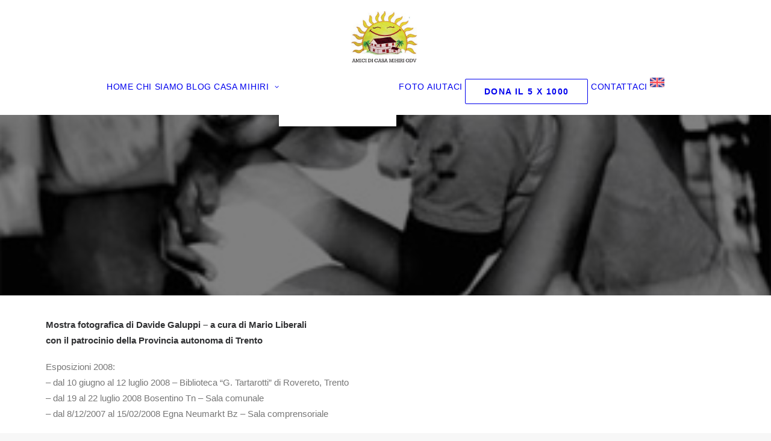

--- FILE ---
content_type: text/html; charset=UTF-8
request_url: https://amicidicasamihiri.org/mostra-fotografica-casa-mihiri-sri-lanka-di-davide-galuppi/
body_size: 13406
content:
<!DOCTYPE html>
<html class="touch" lang="en-US" xmlns="http://www.w3.org/1999/xhtml">
<head>
<meta http-equiv="Content-Type" content="text/html; charset=UTF-8">
<meta name="viewport" content="width=device-width, initial-scale=1">
<link rel="profile" href="https://gmpg.org/xfn/11">
<link rel="pingback" href="https://amicidicasamihiri.org/xmlrpc.php">
<title>Mostra fotografica &#8220;Casa Mihiri Sri Lanka&#8221; di Davide Galuppi &#8211; Amici di casa mihiri</title>
<meta name='robots' content='max-image-preview:large, max-snippet:-1, max-video-preview:-1' />
<link rel="canonical" href="https://amicidicasamihiri.org/mostra-fotografica-casa-mihiri-sri-lanka-di-davide-galuppi/">
<meta property="og:title" content="Mostra fotografica &#8220;Casa Mihiri Sri Lanka&#8221; di Davide Galuppi &#8211; Amici di casa mihiri">
<meta property="og:type" content="article">
<meta property="og:image" content="https://amicidicasamihiri.org/wp-content/uploads/2019/04/mostra.jpg">
<meta property="og:image:width" content="300">
<meta property="og:image:height" content="189">
<meta property="og:image:alt" content="mostra">
<meta property="og:url" content="https://amicidicasamihiri.org/mostra-fotografica-casa-mihiri-sri-lanka-di-davide-galuppi/">
<meta property="og:locale" content="en_US">
<meta property="og:site_name" content="Amici di casa mihiri">
<meta property="article:published_time" content="2008-07-12T18:01:53+00:00">
<meta property="article:modified_time" content="2019-04-12T11:04:40+00:00">
<meta property="og:updated_time" content="2019-04-12T11:04:40+00:00">
<meta property="article:section" content="Notizie">
<meta name="twitter:card" content="summary_large_image">
<meta name="twitter:image" content="https://amicidicasamihiri.org/wp-content/uploads/2019/04/mostra.jpg">
<link rel='dns-prefetch' href='//amicidicasamihiri.org' />
<style id='wp-img-auto-sizes-contain-inline-css' type='text/css'>
img:is([sizes=auto i],[sizes^="auto," i]){contain-intrinsic-size:3000px 1500px}
/*# sourceURL=wp-img-auto-sizes-contain-inline-css */
</style>
<link rel='stylesheet' id='layerslider-css' href='https://amicidicasamihiri.org/wp-content/plugins/LayerSlider/assets/static/layerslider/css/layerslider.css?ver=6.11.7' type='text/css' media='all' />
<link rel='stylesheet' id='wp-block-library-css' href='https://amicidicasamihiri.org/wp-includes/css/dist/block-library/style.min.css?ver=6.9' type='text/css' media='all' />
<style id='classic-theme-styles-inline-css' type='text/css'>
/*! This file is auto-generated */
.wp-block-button__link{color:#fff;background-color:#32373c;border-radius:9999px;box-shadow:none;text-decoration:none;padding:calc(.667em + 2px) calc(1.333em + 2px);font-size:1.125em}.wp-block-file__button{background:#32373c;color:#fff;text-decoration:none}
/*# sourceURL=/wp-includes/css/classic-themes.min.css */
</style>
<style id='pdfemb-pdf-embedder-viewer-style-inline-css' type='text/css'>
.wp-block-pdfemb-pdf-embedder-viewer{max-width:none}

/*# sourceURL=https://amicidicasamihiri.org/wp-content/plugins/pdf-embedder/block/build/style-index.css */
</style>
<link rel='stylesheet' id='contact-form-7-css' href='https://amicidicasamihiri.org/wp-content/plugins/contact-form-7/includes/css/styles.css?ver=6.1.4' type='text/css' media='all' />
<link rel='stylesheet' id='wpa-css-css' href='https://amicidicasamihiri.org/wp-content/plugins/honeypot/includes/css/wpa.css?ver=2.3.04' type='text/css' media='all' />
<link rel='stylesheet' id='uncode-privacy-css' href='https://amicidicasamihiri.org/wp-content/plugins/uncode-privacy/assets/css/uncode-privacy-public.css?ver=2.2.7' type='text/css' media='all' />
<link rel='stylesheet' id='uncode-style-css' href='https://amicidicasamihiri.org/wp-content/themes/uncode/library/css/style.css?ver=21073606' type='text/css' media='all' />
<style id='uncode-style-inline-css' type='text/css'>

@media (min-width: 960px) { 
		.limit-width { max-width: 1200px; margin: auto;}
		.menu-container:not(.grid-filters) .menu-horizontal ul.menu-smart .megamenu-block-wrapper > .vc_row[data-parent="true"].limit-width:not(.row-parent-limit) { max-width: calc(1200px - 72px); }
		}
.menu-primary ul.menu-smart > li > a, .menu-primary ul.menu-smart li.dropdown > a, .menu-primary ul.menu-smart li.mega-menu > a, .vmenu-container ul.menu-smart > li > a, .vmenu-container ul.menu-smart li.dropdown > a { text-transform: uppercase; }
body.menu-custom-padding .col-lg-0.logo-container, body.menu-custom-padding .col-lg-2.logo-container, body.menu-custom-padding .col-lg-12 .logo-container, body.menu-custom-padding .col-lg-4.logo-container { padding-top: 18px; padding-bottom: 18px; }
body.menu-custom-padding .col-lg-0.logo-container.shrinked, body.menu-custom-padding .col-lg-2.logo-container.shrinked, body.menu-custom-padding .col-lg-12 .logo-container.shrinked, body.menu-custom-padding .col-lg-4.logo-container.shrinked { padding-top: 9px; padding-bottom: 9px; }
@media (max-width: 959px) { body.menu-custom-padding .menu-container .logo-container { padding-top: 27px !important; padding-bottom: 27px !important; } }
#changer-back-color { transition: background-color 1000ms cubic-bezier(0.25, 1, 0.5, 1) !important; } #changer-back-color > div { transition: opacity 1000ms cubic-bezier(0.25, 1, 0.5, 1) !important; } body.bg-changer-init.disable-hover .main-wrapper .style-light,  body.bg-changer-init.disable-hover .main-wrapper .style-light h1,  body.bg-changer-init.disable-hover .main-wrapper .style-light h2, body.bg-changer-init.disable-hover .main-wrapper .style-light h3, body.bg-changer-init.disable-hover .main-wrapper .style-light h4, body.bg-changer-init.disable-hover .main-wrapper .style-light h5, body.bg-changer-init.disable-hover .main-wrapper .style-light h6, body.bg-changer-init.disable-hover .main-wrapper .style-light a, body.bg-changer-init.disable-hover .main-wrapper .style-dark, body.bg-changer-init.disable-hover .main-wrapper .style-dark h1, body.bg-changer-init.disable-hover .main-wrapper .style-dark h2, body.bg-changer-init.disable-hover .main-wrapper .style-dark h3, body.bg-changer-init.disable-hover .main-wrapper .style-dark h4, body.bg-changer-init.disable-hover .main-wrapper .style-dark h5, body.bg-changer-init.disable-hover .main-wrapper .style-dark h6, body.bg-changer-init.disable-hover .main-wrapper .style-dark a { transition: color 1000ms cubic-bezier(0.25, 1, 0.5, 1) !important; }
/*# sourceURL=uncode-style-inline-css */
</style>
<link rel='stylesheet' id='uncode-icons-css' href='https://amicidicasamihiri.org/wp-content/themes/uncode/library/css/uncode-icons.css?ver=21073606' type='text/css' media='all' />
<link rel='stylesheet' id='uncode-custom-style-css' href='https://amicidicasamihiri.org/wp-content/themes/uncode/library/css/style-custom.css?ver=21073606' type='text/css' media='all' />
<script type="text/javascript" src="https://amicidicasamihiri.org/wp-includes/js/jquery/jquery.min.js?ver=3.7.1" id="jquery-core-js"></script>
<script type="text/javascript" id="layerslider-utils-js-extra">
/* <![CDATA[ */
var LS_Meta = {"v":"6.11.7","fixGSAP":"1"};
//# sourceURL=layerslider-utils-js-extra
/* ]]> */
</script>
<script type="text/javascript" src="https://amicidicasamihiri.org/wp-content/plugins/LayerSlider/assets/static/layerslider/js/layerslider.utils.js?ver=6.11.7" id="layerslider-utils-js"></script>
<script type="text/javascript" src="https://amicidicasamihiri.org/wp-content/plugins/LayerSlider/assets/static/layerslider/js/layerslider.kreaturamedia.jquery.js?ver=6.11.7" id="layerslider-js"></script>
<script type="text/javascript" src="https://amicidicasamihiri.org/wp-content/plugins/LayerSlider/assets/static/layerslider/js/layerslider.transitions.js?ver=6.11.7" id="layerslider-transitions-js"></script>
<script type="text/javascript" src="//amicidicasamihiri.org/wp-content/plugins/revslider/sr6/assets/js/rbtools.min.js?ver=6.7.38" async id="tp-tools-js"></script>
<script type="text/javascript" src="//amicidicasamihiri.org/wp-content/plugins/revslider/sr6/assets/js/rs6.min.js?ver=6.7.38" async id="revmin-js"></script>
<script type="text/javascript" src="/wp-content/themes/uncode/library/js/ai-uncode.js" id="uncodeAI" data-home="/" data-path="/" data-breakpoints-images="258,516,720,1032,1440,2064,2880" id="ai-uncode-js"></script>
<script type="text/javascript" id="uncode-init-js-extra">
/* <![CDATA[ */
var SiteParameters = {"days":"days","hours":"hours","minutes":"minutes","seconds":"seconds","constant_scroll":"on","scroll_speed":"2","parallax_factor":"0.25","loading":"Loading\u2026","slide_name":"slide","slide_footer":"footer","ajax_url":"https://amicidicasamihiri.org/wp-admin/admin-ajax.php","nonce_adaptive_images":"7052404522","nonce_srcset_async":"bf6a00a867","enable_debug":"","block_mobile_videos":"","is_frontend_editor":"","main_width":["1200","px"],"mobile_parallax_allowed":"","listen_for_screen_update":"1","wireframes_plugin_active":"","sticky_elements":"off","resize_quality":"90","register_metadata":"","bg_changer_time":"1000","update_wc_fragments":"1","optimize_shortpixel_image":"","menu_mobile_offcanvas_gap":"45","custom_cursor_selector":"[href], .trigger-overlay, .owl-next, .owl-prev, .owl-dot, input[type=\"submit\"], input[type=\"checkbox\"], button[type=\"submit\"], a[class^=\"ilightbox\"], .ilightbox-thumbnail, .ilightbox-prev, .ilightbox-next, .overlay-close, .unmodal-close, .qty-inset \u003E span, .share-button li, .uncode-post-titles .tmb.tmb-click-area, .btn-link, .tmb-click-row .t-inside, .lg-outer button, .lg-thumb img, a[data-lbox], .uncode-close-offcanvas-overlay, .uncode-nav-next, .uncode-nav-prev, .uncode-nav-index","mobile_parallax_animation":"","lbox_enhanced":"","native_media_player":"1","vimeoPlayerParams":"?autoplay=0","ajax_filter_key_search":"key","ajax_filter_key_unfilter":"unfilter","index_pagination_disable_scroll":"","index_pagination_scroll_to":"","uncode_wc_popup_cart_qty":"","disable_hover_hack":"","uncode_nocookie":"","menuHideOnClick":"1","menuShowOnClick":"","smoothScroll":"","smoothScrollDisableHover":"","smoothScrollQuery":"960","uncode_force_onepage_dots":"","uncode_smooth_scroll_safe":"","uncode_lb_add_galleries":", .gallery","uncode_lb_add_items":", .gallery .gallery-item a","uncode_prev_label":"Previous","uncode_next_label":"Next","uncode_slide_label":"Slide","uncode_share_label":"Share on %","uncode_has_ligatures":"","uncode_is_accessible":"","uncode_carousel_itemSelector":"*:not(.hidden)","uncode_adaptive":"1","ai_breakpoints":"258,516,720,1032,1440,2064,2880","uncode_limit_width":"1200px"};
//# sourceURL=uncode-init-js-extra
/* ]]> */
</script>
<script type="text/javascript" src="https://amicidicasamihiri.org/wp-content/themes/uncode/library/js/init.js?ver=21073606" id="uncode-init-js"></script>
<script></script><meta name="generator" content="Powered by LayerSlider 6.11.7 - Multi-Purpose, Responsive, Parallax, Mobile-Friendly Slider Plugin for WordPress." />
<!-- LayerSlider updates and docs at: https://layerslider.kreaturamedia.com -->
<link rel="https://api.w.org/" href="https://amicidicasamihiri.org/wp-json/" /><link rel="alternate" title="JSON" type="application/json" href="https://amicidicasamihiri.org/wp-json/wp/v2/posts/80862" /><meta name="generator" content="Powered by Slider Revolution 6.7.38 - responsive, Mobile-Friendly Slider Plugin for WordPress with comfortable drag and drop interface." />
<link rel="icon" href="https://amicidicasamihiri.org/wp-content/uploads/2023/04/cropped-AMICI-DI-CASA-MIHIRI_logo-1-32x32.jpg" sizes="32x32" />
<link rel="icon" href="https://amicidicasamihiri.org/wp-content/uploads/2023/04/cropped-AMICI-DI-CASA-MIHIRI_logo-1-192x192.jpg" sizes="192x192" />
<link rel="apple-touch-icon" href="https://amicidicasamihiri.org/wp-content/uploads/2023/04/cropped-AMICI-DI-CASA-MIHIRI_logo-1-180x180.jpg" />
<meta name="msapplication-TileImage" content="https://amicidicasamihiri.org/wp-content/uploads/2023/04/cropped-AMICI-DI-CASA-MIHIRI_logo-1-270x270.jpg" />
<script>function setREVStartSize(e){
			//window.requestAnimationFrame(function() {
				window.RSIW = window.RSIW===undefined ? window.innerWidth : window.RSIW;
				window.RSIH = window.RSIH===undefined ? window.innerHeight : window.RSIH;
				try {
					var pw = document.getElementById(e.c).parentNode.offsetWidth,
						newh;
					pw = pw===0 || isNaN(pw) || (e.l=="fullwidth" || e.layout=="fullwidth") ? window.RSIW : pw;
					e.tabw = e.tabw===undefined ? 0 : parseInt(e.tabw);
					e.thumbw = e.thumbw===undefined ? 0 : parseInt(e.thumbw);
					e.tabh = e.tabh===undefined ? 0 : parseInt(e.tabh);
					e.thumbh = e.thumbh===undefined ? 0 : parseInt(e.thumbh);
					e.tabhide = e.tabhide===undefined ? 0 : parseInt(e.tabhide);
					e.thumbhide = e.thumbhide===undefined ? 0 : parseInt(e.thumbhide);
					e.mh = e.mh===undefined || e.mh=="" || e.mh==="auto" ? 0 : parseInt(e.mh,0);
					if(e.layout==="fullscreen" || e.l==="fullscreen")
						newh = Math.max(e.mh,window.RSIH);
					else{
						e.gw = Array.isArray(e.gw) ? e.gw : [e.gw];
						for (var i in e.rl) if (e.gw[i]===undefined || e.gw[i]===0) e.gw[i] = e.gw[i-1];
						e.gh = e.el===undefined || e.el==="" || (Array.isArray(e.el) && e.el.length==0)? e.gh : e.el;
						e.gh = Array.isArray(e.gh) ? e.gh : [e.gh];
						for (var i in e.rl) if (e.gh[i]===undefined || e.gh[i]===0) e.gh[i] = e.gh[i-1];
											
						var nl = new Array(e.rl.length),
							ix = 0,
							sl;
						e.tabw = e.tabhide>=pw ? 0 : e.tabw;
						e.thumbw = e.thumbhide>=pw ? 0 : e.thumbw;
						e.tabh = e.tabhide>=pw ? 0 : e.tabh;
						e.thumbh = e.thumbhide>=pw ? 0 : e.thumbh;
						for (var i in e.rl) nl[i] = e.rl[i]<window.RSIW ? 0 : e.rl[i];
						sl = nl[0];
						for (var i in nl) if (sl>nl[i] && nl[i]>0) { sl = nl[i]; ix=i;}
						var m = pw>(e.gw[ix]+e.tabw+e.thumbw) ? 1 : (pw-(e.tabw+e.thumbw)) / (e.gw[ix]);
						newh =  (e.gh[ix] * m) + (e.tabh + e.thumbh);
					}
					var el = document.getElementById(e.c);
					if (el!==null && el) el.style.height = newh+"px";
					el = document.getElementById(e.c+"_wrapper");
					if (el!==null && el) {
						el.style.height = newh+"px";
						el.style.display = "block";
					}
				} catch(e){
					console.log("Failure at Presize of Slider:" + e)
				}
			//});
		  };</script>
<noscript><style> .wpb_animate_when_almost_visible { opacity: 1; }</style></noscript></head>
<body class="wp-singular post-template-default single single-post postid-80862 single-format-standard wp-theme-uncode  style-color-lxmt-bg group-blog hormenu-position-left megamenu-full-submenu hmenu-center header-full-width main-center-align menu-custom-padding menu-mobile-default menu-has-cta mobile-parallax-not-allowed ilb-no-bounce unreg qw-body-scroll-disabled no-qty-fx wpb-js-composer js-comp-ver-8.7.1.2 vc_responsive" data-border="0">

			<div id="vh_layout_help"></div><div class="body-borders" data-border="0"><div class="top-border body-border-shadow"></div><div class="right-border body-border-shadow"></div><div class="bottom-border body-border-shadow"></div><div class="left-border body-border-shadow"></div><div class="top-border style-light-bg"></div><div class="right-border style-light-bg"></div><div class="bottom-border style-light-bg"></div><div class="left-border style-light-bg"></div></div>	<div class="box-wrapper">
		<div class="box-container">
		<script type="text/javascript" id="initBox">UNCODE.initBox();</script>
		<div class="menu-wrapper menu-animated style-light-original"><div class="navbar menu-secondary menu-primary menu-light submenu-light style-light-original single-h-padding">
														<div class="menu-container-mobile  style-color-xsdn-bg menu-no-borders">
															<div class="row-menu style-light-bg">
																<div class="row-menu-inner">
																	<div id="logo-container-mobile" class="col-lg-0 logo-container">
																		<div id="main-logo" class="navbar-header style-light">
																			<a href="https://amicidicasamihiri.org/" class="navbar-brand" data-padding-shrink ="9" data-minheight="60" aria-label="Amici di casa mihiri"><div class="logo-image main-logo logo-skinnable" data-maxheight="89" style="height: 89px;"><img fetchpriority="high" decoding="async" src="https://amicidicasamihiri.org/wp-content/uploads/2023/04/AMICI-DI-CASA-MIHIRI_logo.jpg" alt="logo" width="698" height="529" class="img-responsive" /></div></a>
																		</div>
																	</div>
																</div>
																<div class="mmb-container"><div class="mobile-additional-icons"></div><div class="mobile-menu-button mobile-menu-button-light lines-button" aria-label="Toggle menu" role="button" tabindex="0"><span class="lines"><span></span></span></div></div>
															</div>
														</div>
													</div>
													<header id="masthead" class="navbar menu-primary menu-light submenu-light style-light-original single-h-padding">
														<div class="menu-container style-color-xsdn-bg menu-no-borders" role="navigation">
															<div class="row-menu">
																<div class="row-menu-inner">
																	<div class="col-lg-12 main-menu-container middle">
																		<div class="menu-horizontal ">
																			<div class="menu-horizontal-inner">
																				<div class="nav navbar-nav navbar-main navbar-nav-first"><ul id="menu-menu" class="menu-primary-inner menu-smart sm" role="menu"><li role="menuitem"  id="menu-item-10" class="menu-item menu-item-type-custom menu-item-object-custom menu-item-home depth-0 menu-item-10 menu-item-link"><a href="https://amicidicasamihiri.org/">Home<i class="fa fa-angle-right fa-dropdown"></i></a></li>
<li role="menuitem"  id="menu-item-80322" class="menu-item menu-item-type-post_type menu-item-object-page depth-0 menu-item-80322 menu-item-link"><a href="https://amicidicasamihiri.org/chi-siamo/">Chi Siamo<i class="fa fa-angle-right fa-dropdown"></i></a></li>
<li role="menuitem"  id="menu-item-80242" class="menu-item menu-item-type-post_type menu-item-object-page depth-0 menu-item-80242 menu-item-link"><a href="https://amicidicasamihiri.org/blog/">Blog<i class="fa fa-angle-right fa-dropdown"></i></a></li>
<li role="menuitem"  id="menu-item-81335" class="menu-item menu-item-type-custom menu-item-object-custom menu-item-has-children depth-0 menu-item-81335 dropdown menu-item-link"><a href="https://amicidicasamihiri.org//casa-mihiri/" data-toggle="dropdown" class="dropdown-toggle" data-type="title">Casa Mihiri<i class="fa fa-angle-down fa-dropdown"></i></a>
<ul role="menu" class="drop-menu un-submenu " data-lenis-prevent>
	<li role="menuitem"  id="menu-item-81339" class="menu-item menu-item-type-post_type menu-item-object-page depth-1 menu-item-81339"><a href="https://amicidicasamihiri.org/i-progetti/">I Progetti<i class="fa fa-angle-right fa-dropdown"></i></a></li>
	<li role="menuitem"  id="menu-item-81375" class="menu-item menu-item-type-post_type menu-item-object-page depth-1 menu-item-81375"><a href="https://amicidicasamihiri.org/i-risultati/">I risultati<i class="fa fa-angle-right fa-dropdown"></i></a></li>
	<li role="menuitem"  id="menu-item-81398" class="menu-item menu-item-type-post_type menu-item-object-page depth-1 menu-item-81398"><a href="https://amicidicasamihiri.org/aiutaci/">Aiutaci<i class="fa fa-angle-right fa-dropdown"></i></a></li>
	<li role="menuitem"  id="menu-item-81406" class="menu-item menu-item-type-custom menu-item-object-custom depth-1 menu-item-81406"><a href="https://amicidicasamihiri.org//casa-mihiri/">Lo Sri Lanka<i class="fa fa-angle-right fa-dropdown"></i></a></li>
</ul>
</li>
<li role="menuitem"  id="menu-item-80450" class="menu-item menu-item-type-post_type menu-item-object-page depth-0 menu-item-80450 menu-item-link"><a href="https://amicidicasamihiri.org/foto/">Foto<i class="fa fa-angle-right fa-dropdown"></i></a></li>
<li role="menuitem"  id="menu-item-81436" class="menu-item menu-item-type-post_type menu-item-object-page depth-0 menu-item-81436 menu-item-link"><a href="https://amicidicasamihiri.org/aiutaci/">Aiutaci<i class="fa fa-angle-right fa-dropdown"></i></a></li>
<li role="menuitem"  id="menu-item-80738" class="menu-item-button"><a href="https://amicidicasamihiri.org/5-x-1000/"><div class="menu-btn-table"><div class="menu-btn-cell"><div class="menu-item menu-item-type-post_type menu-item-object-page depth-0 menu-item-80738 menu-btn-container btn"><span>Dona il 5 x 1000</span></div></div></div></a></li>
<li role="menuitem"  id="menu-item-80533" class="menu-item menu-item-type-post_type menu-item-object-page depth-0 menu-item-80533 menu-item-link"><a href="https://amicidicasamihiri.org/contattaci/">Contattaci<i class="fa fa-angle-right fa-dropdown"></i></a></li>
<li role="menuitem"  id="menu-item-81560" class="menu-item menu-item-type-custom menu-item-object-custom depth-0 menu-item-81560 menu-item-link"><a href="https://amicidicasamihiri.org//english-version/"><img decoding="async" src="https://amicidicasamihiri.org//wp-content/uploads/2020/04/uk-1.png" alt="English Version"><i class="fa fa-angle-right fa-dropdown"></i></a></li>
</ul></div><div class="uncode-close-offcanvas-mobile lines-button close navbar-mobile-el"><span class="lines"></span></div><div class="desktop-hidden menu-accordion-secondary">
														 							</div></div>
						
																		</div>
																	</div>
																</div>
															</div></div>
													</header>
												</div>			<script type="text/javascript" id="fixMenuHeight">UNCODE.fixMenuHeight();</script>
						<div class="main-wrapper">
				<div class="main-container">
					<div class="page-wrapper" role="main">
						<div class="sections-container" id="sections-container">
<div id="page-header"><div class="header-basic style-dark">
													<div class="background-element header-wrapper header-parallax style-color-gyho-bg header-only-text" data-height="60" style="min-height: 300px;">
													<div class="header-bg-wrapper">
											<div class="header-bg adaptive-async" style="background-image: url(https://amicidicasamihiri.org/wp-content/uploads/2019/04/mostra-uai-258x163.jpg);" data-uniqueid="80863-132351" data-guid="https://amicidicasamihiri.org/wp-content/uploads/2019/04/mostra.jpg" data-path="2019/04/mostra.jpg" data-width="300" data-height="189" data-singlew="12" data-singleh="null" data-crop=""></div>
											<div class="block-bg-overlay style-color-jevc-bg" style="opacity: 0.5;"></div>
										</div><div class="header-main-container limit-width">
															<div class="header-content header-center header-middle header-align-center">
																<div class="header-content-inner blocks-animation top-t-bottom" >
																	<h1 class="header-title font-555555 h1"><span>Mostra fotografica "Casa Mihiri Sri Lanka" di Davide Galuppi</span></h1><div class="post-info"><div class="date-info">July 12, 2008</div><div class="category-info"><span>|</span>In <a href="https://amicidicasamihiri.org/category/notizie/" title="View all posts in Notizie">Notizie</a></div><div class="author-info"><span>|</span>By <a href="https://amicidicasamihiri.org/author/aryanshirani/">aryanshirani</a></div></div>
																</div>
															</div>
														</div></div>
												</div></div><script type="text/javascript">UNCODE.initHeader();</script><article id="post-80862" class="page-body style-light-bg post-80862 post type-post status-publish format-standard has-post-thumbnail hentry category-notizie">
          <div class="post-wrapper">
          	<div class="post-body"><div class="post-content un-no-sidebar-layout"><div data-parent="true" class="vc_row row-container boomapps_vcrow" id="row-unique-0"><div class="row limit-width row-parent"><div class="wpb_row row-inner"><div class="wpb_column pos-top pos-center align_left column_parent col-lg-8 boomapps_vccolumn single-internal-gutter"><div class="uncol style-light"  ><div class="uncoltable"><div class="uncell  boomapps_vccolumn no-block-padding" ><div class="uncont" ><div class="uncode_text_column" ><p><b>Mostra fotografica di Davide Galuppi &#8211; a cura di Mario Liberali<br />
con il patrocinio della Provincia autonoma di Trento</b></p>
<p>Esposizioni 2008:<br />
&#8211; dal 10 giugno al 12 luglio 2008 &#8211; Biblioteca “G. Tartarotti” di Rovereto, Trento<br />
&#8211; dal 19 al 22 luglio 2008 Bosentino Tn &#8211; Sala comunale<br />
&#8211; dal 8/12/2007 al 15/02/2008 Egna Neumarkt Bz &#8211; Sala comprensoriale</p>
<p>&#8220;Costa sud-ovest dello Sri Lanka. Dall’oceano all’entroterra, la strada corre serpeggiando fra risaie e foresta, fino ad arrivare a Walahanduwa, piccolo villaggio nei dintorni di Galle. E’ qui che sorge la Casa Famiglia Mihiri, protetta e custodita da rigogliosa vegetazione tropicale che, con un verde mantello, sembra difenderla da ogni sguardo indiscreto.<br />
I miei occhi hanno avuto la fortuna di affacciarsi su questo mondo, e di conoscere le loro giovani ospiti, bambine e ragazze abbandonate dalle proprie famiglie, da chi dovrebbe garantire loro amore e protezione. Ora l’aiuto di pochi ha regalato loro una seconda possibilità. Un rifugio sicuro dove poter ricominciare a crescere circondate dall’affetto di una nuova famiglia. Casa Mihiri è la famiglia, e questi scatti sono solo una piccola finestra fra quella vegetazione, istantanee di un luogo dove si può tornare a sorridere, giocare, imparare… o, semplicemente, a vivere.&#8221;<br />
<b>Davide Galuppi</b></p>
</div></div></div></div></div></div><div class="wpb_column pos-top pos-center align_left column_parent col-lg-4 boomapps_vccolumn single-internal-gutter"><div class="uncol style-light"  ><div class="uncoltable"><div class="uncell  boomapps_vccolumn no-block-padding" ><div class="uncont" ><div id="gallery-975281" class="un-media-gallery isotope-system isotope-general-light grid-general-light">
					
	
	<div class="isotope-wrapper grid-wrapper single-gutter" >
									<div class="isotope-container isotope-layout style-masonry" data-type="masonry" data-layout="masonry" data-lg="1000" data-md="600" data-sm="480">
<div class="tmb tmb-iso-w4 tmb-iso-h4 tmb-light tmb-overlay-text-anim tmb-overlay-anim tmb-overlay-middle tmb-overlay-text-left tmb-image-anim tmb-bordered tmb-id-80863  tmb-media-first tmb-media-last tmb-content-overlay tmb-no-bg tmb-lightbox" ><div class="t-inside no-anim" ><div class="t-entry-visual"><div class="t-entry-visual-tc"><div class="t-entry-visual-cont"><div class="dummy" style="padding-top: 63.2%;"></div><a href="https://amicidicasamihiri.org/wp-content/uploads/2019/04/mostra.jpg"  class="pushed" data-active="1" data-lbox="ilightbox_gallery-975281" data-options="width:300,height:189,thumbnail: 'https://amicidicasamihiri.org/wp-content/uploads/2019/04/mostra-300x189.jpg'" data-lb-index="0"><div class="t-entry-visual-overlay"><div class="t-entry-visual-overlay-in style-dark-bg" style="opacity: 0.5;"></div></div><img decoding="async" class="adaptive-async wp-image-80863" src="https://amicidicasamihiri.org/wp-content/uploads/2019/04/mostra-uai-258x163.jpg" width="258" height="163" alt="" data-uniqueid="80863-105137" data-guid="https://amicidicasamihiri.org/wp-content/uploads/2019/04/mostra.jpg" data-path="2019/04/mostra.jpg" data-width="300" data-height="189" data-singlew="4" data-singleh="4" data-crop="" /></a></div>
					</div>
				</div></div></div><div class="tmb tmb-iso-w4 tmb-iso-h4 tmb-light tmb-overlay-text-anim tmb-overlay-anim tmb-overlay-middle tmb-overlay-text-left tmb-image-anim tmb-bordered tmb-id-80864  tmb-media-first tmb-media-last tmb-content-overlay tmb-no-bg tmb-lightbox" ><div class="t-inside no-anim" ><div class="t-entry-visual"><div class="t-entry-visual-tc"><div class="t-entry-visual-cont"><div class="dummy" style="padding-top: 66.3%;"></div><a href="https://amicidicasamihiri.org/wp-content/uploads/2019/04/mostra2.jpg"  class="pushed" data-active="1" data-lbox="ilightbox_gallery-975281" data-options="width:300,height:199,thumbnail: 'https://amicidicasamihiri.org/wp-content/uploads/2019/04/mostra2-300x199.jpg'" data-lb-index="1"><div class="t-entry-visual-overlay"><div class="t-entry-visual-overlay-in style-dark-bg" style="opacity: 0.5;"></div></div><img decoding="async" class="adaptive-async wp-image-80864" src="https://amicidicasamihiri.org/wp-content/uploads/2019/04/mostra2-uai-258x171.jpg" width="258" height="171" alt="" data-uniqueid="80864-951172" data-guid="https://amicidicasamihiri.org/wp-content/uploads/2019/04/mostra2.jpg" data-path="2019/04/mostra2.jpg" data-width="300" data-height="199" data-singlew="4" data-singleh="4" data-crop="" /></a></div>
					</div>
				</div></div></div>			</div>
					</div>

	
	
	
</div>

<div class="uncode_text_column" ><p>Inaugurata la mostra alla presenza dell’assessore Iva Berasi</p>
</div></div></div></div></div></div><script id="script-row-unique-0" data-row="script-row-unique-0" type="text/javascript" class="vc_controls">UNCODE.initRow(document.getElementById("row-unique-0"));</script></div></div></div></div><div class="post-after row-container"><div data-parent="true" class="vc_row has-bg need-focus style-color-lxmt-bg vc_custom_1547627008053 border-color-gyho-color row-container boomapps_vcrow" style="border-style: solid;border-top-width: 1px ;" id="row-unique-1"><div class="row col-no-gutter double-top-padding double-bottom-padding single-h-padding limit-width row-parent"><div class="wpb_row row-inner"><div class="wpb_column pos-top pos-center align_center column_parent col-lg-12 boomapps_vccolumn single-internal-gutter"><div class="uncol style-light"  ><div class="uncoltable"><div class="uncell  boomapps_vccolumn no-block-padding" ><div class="uncont" ><div class="vc_custom_heading_wrap "><div class="heading-text el-text" ><h5 class="font-762333 fontsize-160000 fontspace-502722 text-uppercase" ><span>Related Posts</span></h5></div><div class="clear"></div></div><div class="owl-carousel-wrapper carousel-overflow-visible" >
													<div class="owl-carousel-container owl-carousel-loading single-gutter" >												<div id="index-155886559057" class="owl-carousel owl-element owl-height-auto owl-dots-outside owl-dots-single-block-padding owl-dots-align-center" data-dotsmobile="true" data-navmobile="false" data-navspeed="400" data-autoplay="false" data-stagepadding="0" data-lg="3" data-md="3" data-sm="1" data-vp-height="false">			<div class="tmb tmb-carousel atc-typography-inherit tmb-iso-h33 tmb-round img-round-xs tmb-light tmb-overlay-text-anim tmb-overlay-anim tmb-content-left tmb-content-mobile-center tmb-shadowed tmb-shadowed-sm tmb-entry-title-capitalize  grid-cat-89 tmb-id-80856 tmb-img-ratio tmb-content-under tmb-media-first" ><div class="t-inside style-color-xsdn-bg animate_when_almost_visible zoom-in" data-delay="200"><div class="t-entry-visual"><div class="t-entry-visual-tc"><div class="t-entry-visual-cont"><div class="dummy" style="padding-top: 50%;"></div><a role="button" tabindex="-1" href="https://amicidicasamihiri.org/giornata-dellamicizia-a-favore-di-casa-mihiri/" class="pushed" target="_self" data-lb-index="0"><div class="t-entry-visual-overlay"><div class="t-entry-visual-overlay-in style-dark-bg" style="opacity: 0.5;"></div></div><div class="t-overlay-wrap"><div class="t-overlay-inner">
														<div class="t-overlay-content">
															<div class="t-overlay-text single-block-padding"><div class="t-entry t-single-line"><i class="fa fa-plus2 t-icon-size-sm t-overlay-icon"></i></div></div></div></div></div><img decoding="async" class="adaptive-async wp-image-80857" src="https://amicidicasamihiri.org/wp-content/uploads/2019/04/festa-uai-258x129.jpg" width="258" height="129" alt="" data-uniqueid="80857-166026" data-guid="https://amicidicasamihiri.org/wp-content/uploads/2019/04/festa.jpg" data-path="2019/04/festa.jpg" data-width="350" data-height="233" data-singlew="4" data-singleh="2" data-crop="1" /></a></div>
					</div>
				</div><div class="t-entry-text">
									<div class="t-entry-text-tc single-block-padding"><div class="t-entry"><p class="t-entry-meta"><span class="t-entry-date">November 25, 2007</span></p><h3 class="t-entry-title h5 title-scale "><a href="https://amicidicasamihiri.org/giornata-dellamicizia-a-favore-di-casa-mihiri/" target="_self">Giornata dell&#8217;Amicizia a favore di Casa Mihiri</a></h3><div class="t-entry-excerpt "></div><hr class="separator-extra" /><p class="t-entry-meta t-entry-author"><a href="https://amicidicasamihiri.org/author/aryanshirani/" class="tmb-avatar-size-md"><img alt='aryanshirani' src='https://secure.gravatar.com/avatar/d26d214f02817ea60f22a4c78dc6c176c9d2b838bb14c4ccad399bda7e3fe73c?s=40&#038;d=mm&#038;r=g' srcset='https://secure.gravatar.com/avatar/d26d214f02817ea60f22a4c78dc6c176c9d2b838bb14c4ccad399bda7e3fe73c?s=80&#038;d=mm&#038;r=g 2x' class='avatar avatar-40 photo' height='40' width='40'  decoding='async'/><span class="tmb-username-wrap"><span class="tmb-username-text">by aryanshirani</span><span class="tmb-user-qualification"></span></span></a></p></div></div>
							</div></div></div><div class="tmb tmb-carousel atc-typography-inherit tmb-iso-h33 tmb-round img-round-xs tmb-light tmb-overlay-text-anim tmb-overlay-anim tmb-content-left tmb-content-mobile-center tmb-shadowed tmb-shadowed-sm tmb-entry-title-capitalize  grid-cat-89 tmb-id-80775 tmb-img-ratio tmb-content-under tmb-media-first" ><div class="t-inside style-color-xsdn-bg animate_when_almost_visible zoom-in" data-delay="200"><div class="t-entry-visual"><div class="t-entry-visual-tc"><div class="t-entry-visual-cont"><div class="dummy" style="padding-top: 50%;"></div><a role="button" tabindex="-1" href="https://amicidicasamihiri.org/pranzo-degli-amici-di-casa-mihiri/" class="pushed" target="_self" data-lb-index="1"><div class="t-entry-visual-overlay"><div class="t-entry-visual-overlay-in style-dark-bg" style="opacity: 0.5;"></div></div><div class="t-overlay-wrap"><div class="t-overlay-inner">
														<div class="t-overlay-content">
															<div class="t-overlay-text single-block-padding"><div class="t-entry t-single-line"><i class="fa fa-plus2 t-icon-size-sm t-overlay-icon"></i></div></div></div></div></div><img decoding="async" class="adaptive-async wp-image-80768" src="https://amicidicasamihiri.org/wp-content/uploads/2019/04/festa3-uai-258x129.jpg" width="258" height="129" alt="" data-uniqueid="80768-148463" data-guid="https://amicidicasamihiri.org/wp-content/uploads/2019/04/festa3.jpg" data-path="2019/04/festa3.jpg" data-width="330" data-height="248" data-singlew="4" data-singleh="2" data-crop="1" /></a></div>
					</div>
				</div><div class="t-entry-text">
									<div class="t-entry-text-tc single-block-padding"><div class="t-entry"><p class="t-entry-meta"><span class="t-entry-date">December 3, 2006</span></p><h3 class="t-entry-title h5 title-scale "><a href="https://amicidicasamihiri.org/pranzo-degli-amici-di-casa-mihiri/" target="_self">Pranzo degli Amici di Casa Mihiri</a></h3><div class="t-entry-excerpt "></div><hr class="separator-extra" /><p class="t-entry-meta t-entry-author"><a href="https://amicidicasamihiri.org/author/aryanshirani/" class="tmb-avatar-size-md"><img alt='aryanshirani' src='https://secure.gravatar.com/avatar/d26d214f02817ea60f22a4c78dc6c176c9d2b838bb14c4ccad399bda7e3fe73c?s=40&#038;d=mm&#038;r=g' srcset='https://secure.gravatar.com/avatar/d26d214f02817ea60f22a4c78dc6c176c9d2b838bb14c4ccad399bda7e3fe73c?s=80&#038;d=mm&#038;r=g 2x' class='avatar avatar-40 photo' height='40' width='40'  decoding='async'/><span class="tmb-username-wrap"><span class="tmb-username-text">by aryanshirani</span><span class="tmb-user-qualification"></span></span></a></p></div></div>
							</div></div></div><div class="tmb tmb-carousel atc-typography-inherit tmb-iso-h33 tmb-round img-round-xs tmb-light tmb-overlay-text-anim tmb-overlay-anim tmb-content-left tmb-content-mobile-center tmb-shadowed tmb-shadowed-sm tmb-entry-title-capitalize  grid-cat-89 tmb-id-80761 tmb-img-ratio tmb-content-under tmb-media-first" ><div class="t-inside style-color-xsdn-bg animate_when_almost_visible zoom-in" data-delay="200"><div class="t-entry-visual"><div class="t-entry-visual-tc"><div class="t-entry-visual-cont"><div class="dummy" style="padding-top: 50%;"></div><a role="button" tabindex="-1" href="https://amicidicasamihiri.org/pranzo-dellamicizia-a-favore-di-casa-mihiri/" class="pushed" target="_self" data-lb-index="2"><div class="t-entry-visual-overlay"><div class="t-entry-visual-overlay-in style-dark-bg" style="opacity: 0.5;"></div></div><div class="t-overlay-wrap"><div class="t-overlay-inner">
														<div class="t-overlay-content">
															<div class="t-overlay-text single-block-padding"><div class="t-entry t-single-line"><i class="fa fa-plus2 t-icon-size-sm t-overlay-icon"></i></div></div></div></div></div><img decoding="async" class="adaptive-async wp-image-80769" src="https://amicidicasamihiri.org/wp-content/uploads/2019/04/festa4-uai-258x129.jpg" width="258" height="129" alt="" data-uniqueid="80769-707992" data-guid="https://amicidicasamihiri.org/wp-content/uploads/2019/04/festa4.jpg" data-path="2019/04/festa4.jpg" data-width="330" data-height="248" data-singlew="4" data-singleh="2" data-crop="1" /></a></div>
					</div>
				</div><div class="t-entry-text">
									<div class="t-entry-text-tc single-block-padding"><div class="t-entry"><p class="t-entry-meta"><span class="t-entry-date">May 21, 2006</span></p><h3 class="t-entry-title h5 title-scale "><a href="https://amicidicasamihiri.org/pranzo-dellamicizia-a-favore-di-casa-mihiri/" target="_self">&#8220;Pranzo dell&#8217;Amicizia&#8221; a favore di Casa Mihiri</a></h3><div class="t-entry-excerpt "></div><hr class="separator-extra" /><p class="t-entry-meta t-entry-author"><a href="https://amicidicasamihiri.org/author/aryanshirani/" class="tmb-avatar-size-md"><img alt='aryanshirani' src='https://secure.gravatar.com/avatar/d26d214f02817ea60f22a4c78dc6c176c9d2b838bb14c4ccad399bda7e3fe73c?s=40&#038;d=mm&#038;r=g' srcset='https://secure.gravatar.com/avatar/d26d214f02817ea60f22a4c78dc6c176c9d2b838bb14c4ccad399bda7e3fe73c?s=80&#038;d=mm&#038;r=g 2x' class='avatar avatar-40 photo' height='40' width='40'  decoding='async'/><span class="tmb-username-wrap"><span class="tmb-username-text">by aryanshirani</span><span class="tmb-user-qualification"></span></span></a></p></div></div>
							</div></div></div>		</div>	
	

	</div>				</div>
</div></div></div></div></div><script id="script-row-unique-1" data-row="script-row-unique-1" type="text/javascript" class="vc_controls">UNCODE.initRow(document.getElementById("row-unique-1"));</script></div></div></div></div><div class="post-footer post-footer-light row-container"><div class="row-container">
		  					<div class="row row-parent style-light no-top-padding double-bottom-padding" style="max-width: 65%; margin: auto;">
									<div class="post-share">
	          						<div class="detail-container margin-auto">
													<div class="share-button share-buttons share-inline only-icon"></div>
												</div>
											</div>
								</div>
							</div></div></div><div class="row-container row-navigation row-navigation-light">
		  					<div class="row row-parent style-light limit-width">
									<div class="post-navigation">
									<ul class="navigation"><li class="page-prev"><span class="btn-container"><a class="btn btn-link text-default-color btn-icon-left" href="https://amicidicasamihiri.org/giornata-dellamicizia-a-favore-di-casa-mihiri/" rel="prev"><i class="fa fa-angle-left"></i><span>Prev</span></a></span></li><li class="page-next"><span class="btn-container"><a class="btn btn-link text-default-color btn-icon-right" href="https://amicidicasamihiri.org/trieste-e-la-spes-Odv/" rel="next"><span>Next</span><i class="fa fa-angle-right"></i></a></span></li></ul><!-- .navigation -->
							</div><!-- .post-navigation -->
								</div>
							</div>
          </div>
        </article>								</div><!-- sections container -->
							</div><!-- page wrapper -->
												<footer id="colophon" class="site-footer" role="contentinfo">
							<div data-parent="true" class="vc_row has-bg need-focus style-color-wayh-bg row-container boomapps_vcrow" id="row-unique-2"><div class="row col-double-gutter exa-top-padding exa-bottom-padding single-h-padding limit-width row-parent"><div class="wpb_row row-inner"><div class="wpb_column pos-top pos-center align_left column_parent col-lg-2 boomapps_vccolumn tablet-hidden mobile-hidden single-internal-gutter"><div class="uncol style-light"  ><div class="uncoltable"><div class="uncell  boomapps_vccolumn no-block-padding" ><div class="uncont" ><div class="uncode-single-media  text-left"><div class="single-wrapper" style="max-width: 80px;"><div class="tmb tmb-light  tmb-media-first tmb-media-last tmb-content-overlay tmb-no-bg"><div class="t-inside"><div class="t-entry-visual"><div class="t-entry-visual-tc"><div class="uncode-single-media-wrapper"><img decoding="async" class="adaptive-async wp-image-81631" src="https://amicidicasamihiri.org/wp-content/uploads/2023/04/AMICI-DI-CASA-MIHIRI_logo-uai-258x196.jpg" width="258" height="196" alt="" data-uniqueid="81631-190110" data-guid="https://amicidicasamihiri.org/wp-content/uploads/2023/04/AMICI-DI-CASA-MIHIRI_logo.jpg" data-path="2023/04/AMICI-DI-CASA-MIHIRI_logo.jpg" data-width="698" data-height="529" data-singlew="80" data-singleh="" data-crop="" data-fixed="width"></div>
					</div>
				</div></div></div></div></div></div></div></div></div></div><div class="wpb_column pos-top pos-center align_left column_parent col-lg-2 boomapps_vccolumn half-internal-gutter"><div class="uncol style-spec style-dark"  ><div class="uncoltable"><div class="uncell  boomapps_vccolumn no-block-padding" ><div class="uncont" ><div class="vc_custom_heading_wrap "><div class="heading-text el-text" ><h5 class="h3 font-weight-300" ><span>Odv</span></h5></div><div class="clear"></div></div><div class="uncode_text_column" ><p>Associazione Odv amici di casa Mihiri Sri Lanka.</p>
</div></div></div></div></div></div><div class="wpb_column pos-top pos-center align_left column_parent col-lg-2 boomapps_vccolumn half-internal-gutter"><div class="uncol style-spec style-dark"  ><div class="uncoltable"><div class="uncell  boomapps_vccolumn no-block-padding" ><div class="uncont" ><div class="vc_custom_heading_wrap "><div class="heading-text el-text" ><h5 class="h3 font-weight-300" ><span>Links Utili</span></h5></div><div class="clear"></div></div><div class="uncode-wrapper uncode-list" >
<ul class="icons">
 	<li><i class="fa fa-arrow-right3"></i><a href="https://amicidicasamihiri.org//chi-siamo/" rel="nofollow noopener">Chi siamo</a></li>
 	<li><i class="fa fa-arrow-right3"></i><a href="https://amicidicasamihiri.org//5-x-1000/" rel="nofollow noopener">5 x 1000</a></li>
 	<li><i class="fa fa-arrow-right3"></i><a href="https://amicidicasamihiri.org//aiutaci/" rel="nofollow noopener">Aiutaci</a></li>
 	<li><i class="fa fa-arrow-right3"></i><a href="https://amicidicasamihiri.org//contattaci/" rel="nofollow noopener">Contattaci</a></li>
</ul>
</div></div></div></div></div></div><div class="wpb_column pos-top pos-center align_left column_parent col-lg-2 boomapps_vccolumn half-internal-gutter"><div class="uncol style-spec style-dark"  ><div class="uncoltable"><div class="uncell  boomapps_vccolumn no-block-padding" ><div class="uncont" ><div class="vc_custom_heading_wrap "><div class="heading-text el-text" ><h5 class="h3 font-weight-300" ><span>Social</span></h5></div><div class="clear"></div></div><div class="uncode-wrapper uncode-list" >
<ul class="icons">
 	<li><i class="fa fa-arrow-right3"></i><a href="https://www.facebook.com/amicidicasamihiri">Facebook</a></li>
 	<li><i class="fa fa-arrow-right3"></i><a href="https://www.instagram.com/amicidicasamihiri">Instagram</a></li>
</ul>
</div></div></div></div></div></div><div class="wpb_column pos-top pos-center align_left column_parent col-lg-2 boomapps_vccolumn half-internal-gutter"><div class="uncol style-spec style-dark"  ><div class="uncoltable"><div class="uncell  boomapps_vccolumn no-block-padding" ><div class="uncont" ><div class="vc_custom_heading_wrap "><div class="heading-text el-text" ><h5 class="h3 font-weight-300" ><span>Indirizzo</span></h5></div><div class="clear"></div></div><div class="uncode_text_column" ><p>Amici di Casa Mihiri Odv<br />
c/o Mario Liberali<br />
Via Dante, 28<br />
38068 Rovereto [TN] – Italy</p>
</div></div></div></div></div></div><div class="wpb_column pos-top pos-center align_left column_parent col-lg-2 boomapps_vccolumn half-internal-gutter"><div class="uncol style-spec style-dark"  ><div class="uncoltable"><div class="uncell  boomapps_vccolumn no-block-padding" ><div class="uncont" ><div class="vc_custom_heading_wrap "><div class="heading-text el-text" ><h5 class="h3 font-weight-300" ><span>Contatti</span></h5></div><div class="clear"></div></div><div class="uncode_text_column" ><p>info@amicidicasamihiri.org<br />
+39 349 4424030</p>
</div></div></div></div></div></div><script id="script-row-unique-2" data-row="script-row-unique-2" type="text/javascript" class="vc_controls">UNCODE.initRow(document.getElementById("row-unique-2"));</script></div></div></div><div data-parent="true" class="vc_row has-bg need-focus style-color-nhtu-bg row-container boomapps_vcrow" id="row-unique-3"><div class="row triple-top-padding triple-bottom-padding single-h-padding limit-width row-parent"><div class="wpb_row row-inner"><div class="wpb_column pos-middle pos-center align_center column_parent col-lg-12 boomapps_vccolumn single-internal-gutter"><div class="uncol style-spec style-dark"  ><div class="uncoltable"><div class="uncell  boomapps_vccolumn no-block-padding" ><div class="uncont" ><div class="uncode_text_column" ><p>Copyright © 2005 &#8211; 2023 Amici di Casa Mihiri / Webdesigner <a href="https://aryanshirani.com/">Aryan Shirani</a></p>
</div></div></div></div></div></div><script id="script-row-unique-3" data-row="script-row-unique-3" type="text/javascript" class="vc_controls">UNCODE.initRow(document.getElementById("row-unique-3"));</script></div></div></div>						</footer>
																	</div><!-- main container -->
				</div><!-- main wrapper -->
							</div><!-- box container -->
					</div><!-- box wrapper -->
		<div class="style-light footer-scroll-top"><a href="#" class="scroll-top" aria-label="Scroll to top"><i class="fa fa-angle-up fa-stack btn-default btn-hover-nobg"></i></a></div>
		
	
		<script>
			window.RS_MODULES = window.RS_MODULES || {};
			window.RS_MODULES.modules = window.RS_MODULES.modules || {};
			window.RS_MODULES.waiting = window.RS_MODULES.waiting || [];
			window.RS_MODULES.defered = false;
			window.RS_MODULES.moduleWaiting = window.RS_MODULES.moduleWaiting || {};
			window.RS_MODULES.type = 'compiled';
		</script>
		<script type="speculationrules">
{"prefetch":[{"source":"document","where":{"and":[{"href_matches":"/*"},{"not":{"href_matches":["/wp-*.php","/wp-admin/*","/wp-content/uploads/*","/wp-content/*","/wp-content/plugins/*","/wp-content/themes/uncode/*","/*\\?(.+)"]}},{"not":{"selector_matches":"a[rel~=\"nofollow\"]"}},{"not":{"selector_matches":".no-prefetch, .no-prefetch a"}}]},"eagerness":"conservative"}]}
</script>
<div class="gdpr-overlay"></div><div class="gdpr gdpr-privacy-preferences" data-nosnippet="true">
	<div class="gdpr-wrapper">
		<form method="post" class="gdpr-privacy-preferences-frm" action="https://amicidicasamihiri.org/wp-admin/admin-post.php">
			<input type="hidden" name="action" value="uncode_privacy_update_privacy_preferences">
			<input type="hidden" id="update-privacy-preferences-nonce" name="update-privacy-preferences-nonce" value="730cede458" /><input type="hidden" name="_wp_http_referer" value="/mostra-fotografica-casa-mihiri-sri-lanka-di-davide-galuppi/" />			<header>
				<div class="gdpr-box-title">
					<h3>Privacy Preference Center</h3>
					<span class="gdpr-close"></span>
				</div>
			</header>
			<div class="gdpr-content">
				<div class="gdpr-tab-content">
					<div class="gdpr-consent-management gdpr-active">
						<header>
							<h4>Privacy Preferences</h4>
						</header>
						<div class="gdpr-info">
							<p></p>
													</div>
					</div>
				</div>
			</div>
			<footer>
				<input type="submit" class="btn-accent btn-flat" value="Save Preferences">
								<input type="hidden" id="uncode_privacy_save_cookies_from_banner" name="uncode_privacy_save_cookies_from_banner" value="false">
				<input type="hidden" id="uncode_privacy_save_cookies_from_banner_button" name="uncode_privacy_save_cookies_from_banner_button" value="">
							</footer>
		</form>
	</div>
</div>
<!-- Global site tag (gtag.js) - Google Analytics -->
<script async src="https://www.googletagmanager.com/gtag/js?id=UA-152950262-1"></script>
<script>
  window.dataLayer = window.dataLayer || [];
  function gtag(){dataLayer.push(arguments);}
  gtag('js', new Date());

  gtag('config', 'UA-152950262-1');
</script><script type="application/ld+json" id="slim-seo-schema">{"@context":"https://schema.org","@graph":[{"@type":"WebSite","@id":"https://amicidicasamihiri.org/#website","url":"https://amicidicasamihiri.org/","name":"Amici di casa mihiri","description":"Uniti per un futuro migliore: sostieni i sorrisi di Casa Mihiri","inLanguage":"en-US","potentialAction":{"@id":"https://amicidicasamihiri.org/#searchaction"},"publisher":{"@id":"https://amicidicasamihiri.org/#organization"}},{"@type":"SearchAction","@id":"https://amicidicasamihiri.org/#searchaction","target":"https://amicidicasamihiri.org/?s={search_term_string}","query-input":"required name=search_term_string"},{"@type":"BreadcrumbList","name":"Breadcrumbs","@id":"https://amicidicasamihiri.org/mostra-fotografica-casa-mihiri-sri-lanka-di-davide-galuppi/#breadcrumblist","itemListElement":[{"@type":"ListItem","position":1,"name":"Home","item":"https://amicidicasamihiri.org/"},{"@type":"ListItem","position":2,"name":"Notizie","item":"https://amicidicasamihiri.org/category/notizie/"},{"@type":"ListItem","position":3,"name":"Mostra fotografica &#8220;Casa Mihiri Sri Lanka&#8221; di Davide Galuppi"}]},{"@type":"WebPage","@id":"https://amicidicasamihiri.org/mostra-fotografica-casa-mihiri-sri-lanka-di-davide-galuppi/#webpage","url":"https://amicidicasamihiri.org/mostra-fotografica-casa-mihiri-sri-lanka-di-davide-galuppi/","inLanguage":"en-US","name":"Mostra fotografica &#8220;Casa Mihiri Sri Lanka&#8221; di Davide Galuppi &#8211; Amici di casa mihiri","datePublished":"2008-07-12T18:01:53+00:00","dateModified":"2019-04-12T11:04:40+00:00","isPartOf":{"@id":"https://amicidicasamihiri.org/#website"},"breadcrumb":{"@id":"https://amicidicasamihiri.org/mostra-fotografica-casa-mihiri-sri-lanka-di-davide-galuppi/#breadcrumblist"},"potentialAction":{"@id":"https://amicidicasamihiri.org/mostra-fotografica-casa-mihiri-sri-lanka-di-davide-galuppi/#readaction"},"primaryImageOfPage":{"@id":"https://amicidicasamihiri.org/mostra-fotografica-casa-mihiri-sri-lanka-di-davide-galuppi/#thumbnail"},"image":{"@id":"https://amicidicasamihiri.org/mostra-fotografica-casa-mihiri-sri-lanka-di-davide-galuppi/#thumbnail"},"publisher":{"@id":"https://amicidicasamihiri.org/#organization"}},{"@type":"ReadAction","@id":"https://amicidicasamihiri.org/mostra-fotografica-casa-mihiri-sri-lanka-di-davide-galuppi/#readaction","target":"https://amicidicasamihiri.org/mostra-fotografica-casa-mihiri-sri-lanka-di-davide-galuppi/"},{"@type":"Organization","@id":"https://amicidicasamihiri.org/#organization","url":"https://amicidicasamihiri.org/","name":"Amici di casa mihiri","email":"info@amicidicasamihiri.org","logo":"https://amicidicasamihiri.org/wp-content/uploads/2023/04/cropped-AMICI-DI-CASA-MIHIRI_logo-1.jpg","slogan":"Uniti per un futuro migliore: sostieni i sorrisi di Casa Mihiri","telephone":"393494424030","address":{"@type":"PostalAddress","streetAddress":"Via Dante, 28","addressLocality":"Rovereto","addressRegion":"Trentino-Alto Adige","addressCountry":"IT","postalCode":"38068"}},{"@type":"ImageObject","@id":"https://amicidicasamihiri.org/mostra-fotografica-casa-mihiri-sri-lanka-di-davide-galuppi/#thumbnail","url":"https://amicidicasamihiri.org/wp-content/uploads/2019/04/mostra.jpg","contentUrl":"https://amicidicasamihiri.org/wp-content/uploads/2019/04/mostra.jpg","width":300,"height":189},{"@type":"Article","@id":"https://amicidicasamihiri.org/mostra-fotografica-casa-mihiri-sri-lanka-di-davide-galuppi/#article","url":"https://amicidicasamihiri.org/mostra-fotografica-casa-mihiri-sri-lanka-di-davide-galuppi/","headline":"Mostra fotografica \"Casa Mihiri Sri Lanka\" di Davide Galuppi","datePublished":"2008-07-12T18:01:53+00:00","dateModified":"2019-04-12T11:04:40+00:00","wordCount":199,"articleSection":["Notizie"],"isPartOf":{"@id":"https://amicidicasamihiri.org/mostra-fotografica-casa-mihiri-sri-lanka-di-davide-galuppi/#webpage"},"mainEntityOfPage":{"@id":"https://amicidicasamihiri.org/mostra-fotografica-casa-mihiri-sri-lanka-di-davide-galuppi/#webpage"},"image":["https://amicidicasamihiri.org/wp-content/uploads/2019/04/mostra.jpg"],"publisher":{"@id":"https://amicidicasamihiri.org/#organization"},"author":{"@id":"https://amicidicasamihiri.org/#/schema/person/ed9093fb5e73bf322f00ae1cbae7c194"},"description":"Mostra fotografica di Davide Galuppi &#8211; a cura di Mario Liberali con il patrocinio della Provincia autonoma di Trento Esposizioni 2008: &#8211; dal 10 giugno al 12 luglio 2008 &#8211; Biblioteca “G. Tartarotti” di Rovereto, Trento &#8211; dal 19 al 22 luglio 2008 Bosentino Tn &#8211; Sala comunale &#8211; dal 8/12/2007 al 15/02/2008 Egna Neumarkt Bz &#8211; Sala comprensoriale &#8220;Costa sud-ovest dello Sri Lanka. Dall’oceano all’entroterra, la strada corre serpeggiando fra risaie e foresta, fino ad arrivare a Walahanduwa, piccolo villaggio nei dintorni di Galle. E’ qui che sorge la Casa Famiglia Mihiri, protetta e custodita da rigogliosa vegetazione tropicale che, con un verde mantello, sembra difenderla da ogni sguardo indiscreto. I miei occhi hanno avuto la fortuna di affacciarsi su questo mondo, e di conoscere le loro giovani ospiti, bambine e ragazze abbandonate dalle proprie famiglie, da chi dovrebbe garantire loro amore e protezione. Ora l’aiuto di pochi ha regalato loro una seconda possibilità. Un rifugio sicuro dove poter ricominciare a crescere circondate dall’affetto di una nuova famiglia. Casa Mihiri è la famiglia, e questi scatti sono solo una piccola finestra fra quella vegetazione, istantanee di un luogo dove si può tornare a sorridere, giocare, imparare… o, semplicemente, a vivere.&#8221; Davide Galuppi Inaugurata la mostra alla presenza dell’assessore Iva Berasi"},{"@type":"Person","@id":"https://amicidicasamihiri.org/#/schema/person/ed9093fb5e73bf322f00ae1cbae7c194","name":"aryanshirani","image":"https://secure.gravatar.com/avatar/d26d214f02817ea60f22a4c78dc6c176c9d2b838bb14c4ccad399bda7e3fe73c?s=96&d=mm&r=g","url":"https://amicidicasamihiri.org/author/aryanshirani/"}]}</script><script type="text/html" id="wpb-modifications"> window.wpbCustomElement = 1; </script><link rel='stylesheet' id='rs-plugin-settings-css' href='//amicidicasamihiri.org/wp-content/plugins/revslider/sr6/assets/css/rs6.css?ver=6.7.38' type='text/css' media='all' />
<style id='rs-plugin-settings-inline-css' type='text/css'>
#rs-demo-id {}
/*# sourceURL=rs-plugin-settings-inline-css */
</style>
<script type="text/javascript" src="https://amicidicasamihiri.org/wp-includes/js/underscore.min.js?ver=1.13.7" id="underscore-js"></script>
<script type="text/javascript" id="daves-wordpress-live-search-js-extra">
/* <![CDATA[ */
var DavesWordPressLiveSearchConfig = {"resultsDirection":"","showThumbs":"false","showExcerpt":"false","displayPostCategory":"false","showMoreResultsLink":"true","activateWidgetLink":"true","minCharsToSearch":"0","xOffset":"0","yOffset":"0","blogURL":"https://amicidicasamihiri.org","ajaxURL":"https://amicidicasamihiri.org/wp-admin/admin-ajax.php","viewMoreText":"View more results","outdatedJQuery":"Dave's WordPress Live Search requires jQuery 1.2.6 or higher. WordPress ships with current jQuery versions. But if you are seeing this message, it's likely that another plugin is including an earlier version.","resultTemplate":"\u003Cul id=\"dwls_search_results\" class=\"search_results dwls_search_results\" role=\"presentation\" aria-hidden=\"true\"\u003E\n\u003Cinput type=\"hidden\" name=\"query\" value=\"\u003C%- resultsSearchTerm %\u003E\" /\u003E\n\u003C% _.each(searchResults, function(searchResult, index, list) { %\u003E\n        \u003C%\n        // Thumbnails\n        if(DavesWordPressLiveSearchConfig.showThumbs == \"true\" && searchResult.attachment_thumbnail) {\n                liClass = \"post_with_thumb\";\n        }\n        else {\n                liClass = \"\";\n        }\n        %\u003E\n        \u003Cli class=\"post-\u003C%= searchResult.ID %\u003E daves-wordpress-live-search_result \u003C%- liClass %\u003E\"\u003E\n\n        \u003Ca href=\"\u003C%= searchResult.permalink %\u003E\" class=\"daves-wordpress-live-search_title\"\u003E\n        \u003C% if(DavesWordPressLiveSearchConfig.displayPostCategory == \"true\" && searchResult.post_category !== undefined) { %\u003E\n                \u003Cspan class=\"search-category\"\u003E\u003C%= searchResult.post_category %\u003E\u003C/span\u003E\n        \u003C% } %\u003E\u003Cspan class=\"search-title\"\u003E\u003C%= searchResult.post_title %\u003E\u003C/span\u003E\u003C/a\u003E\n\n        \u003C% if(searchResult.post_price !== undefined) { %\u003E\n                \u003Cp class=\"price\"\u003E\u003C%- searchResult.post_price %\u003E\u003C/p\u003E\n        \u003C% } %\u003E\n\n        \u003C% if(DavesWordPressLiveSearchConfig.showExcerpt == \"true\" && searchResult.post_excerpt) { %\u003E\n                \u003C%= searchResult.post_excerpt %\u003E\n        \u003C% } %\u003E\n\n        \u003C% if(e.displayPostMeta) { %\u003E\n                \u003Cp class=\"meta clearfix daves-wordpress-live-search_author\" id=\"daves-wordpress-live-search_author\"\u003EPosted by \u003C%- searchResult.post_author_nicename %\u003E\u003C/p\u003E\u003Cp id=\"daves-wordpress-live-search_date\" class=\"meta clearfix daves-wordpress-live-search_date\"\u003E\u003C%- searchResult.post_date %\u003E\u003C/p\u003E\n        \u003C% } %\u003E\n        \u003Cdiv class=\"clearfix\"\u003E\u003C/div\u003E\u003C/li\u003E\n\u003C% }); %\u003E\n\n\u003C% if(searchResults[0].show_more !== undefined && searchResults[0].show_more && DavesWordPressLiveSearchConfig.showMoreResultsLink == \"true\") { %\u003E\n        \u003Cdiv class=\"clearfix search_footer\"\u003E\u003Ca href=\"\u003C%= DavesWordPressLiveSearchConfig.blogURL %\u003E/?s=\u003C%-  resultsSearchTerm %\u003E\"\u003E\u003C%- DavesWordPressLiveSearchConfig.viewMoreText %\u003E\u003C/a\u003E\u003C/div\u003E\n\u003C% } %\u003E\n\n\u003C/ul\u003E\n"};
//# sourceURL=daves-wordpress-live-search-js-extra
/* ]]> */
</script>
<script type="text/javascript" src="https://amicidicasamihiri.org/wp-content/plugins/uncode-daves-wordpress-live-search/js/daves-wordpress-live-search.js?ver=6.9" id="daves-wordpress-live-search-js"></script>
<script type="text/javascript" src="https://amicidicasamihiri.org/wp-includes/js/dist/hooks.min.js?ver=dd5603f07f9220ed27f1" id="wp-hooks-js"></script>
<script type="text/javascript" src="https://amicidicasamihiri.org/wp-includes/js/dist/i18n.min.js?ver=c26c3dc7bed366793375" id="wp-i18n-js"></script>
<script type="text/javascript" id="wp-i18n-js-after">
/* <![CDATA[ */
wp.i18n.setLocaleData( { 'text direction\u0004ltr': [ 'ltr' ] } );
//# sourceURL=wp-i18n-js-after
/* ]]> */
</script>
<script type="text/javascript" src="https://amicidicasamihiri.org/wp-content/plugins/contact-form-7/includes/swv/js/index.js?ver=6.1.4" id="swv-js"></script>
<script type="text/javascript" id="contact-form-7-js-before">
/* <![CDATA[ */
var wpcf7 = {
    "api": {
        "root": "https:\/\/amicidicasamihiri.org\/wp-json\/",
        "namespace": "contact-form-7\/v1"
    },
    "cached": 1
};
//# sourceURL=contact-form-7-js-before
/* ]]> */
</script>
<script type="text/javascript" src="https://amicidicasamihiri.org/wp-content/plugins/contact-form-7/includes/js/index.js?ver=6.1.4" id="contact-form-7-js"></script>
<script type="text/javascript" src="https://amicidicasamihiri.org/wp-content/plugins/honeypot/includes/js/wpa.js?ver=2.3.04" id="wpascript-js"></script>
<script type="text/javascript" id="wpascript-js-after">
/* <![CDATA[ */
wpa_field_info = {"wpa_field_name":"zpbaxi9355","wpa_field_value":275376,"wpa_add_test":"no"}
//# sourceURL=wpascript-js-after
/* ]]> */
</script>
<script type="text/javascript" src="https://amicidicasamihiri.org/wp-content/plugins/uncode-privacy/assets/js/js-cookie.min.js?ver=2.2.0" id="js-cookie-js"></script>
<script type="text/javascript" id="uncode-privacy-js-extra">
/* <![CDATA[ */
var Uncode_Privacy_Parameters = {"accent_color":"#006cff","ajax_url":"https://amicidicasamihiri.org/wp-admin/admin-ajax.php","nonce_uncode_privacy_session":"35e9bd44c8","enable_debug":"","logs_enabled":"no"};
//# sourceURL=uncode-privacy-js-extra
/* ]]> */
</script>
<script type="text/javascript" src="https://amicidicasamihiri.org/wp-content/plugins/uncode-privacy/assets/js/uncode-privacy-public.min.js?ver=2.2.7" id="uncode-privacy-js"></script>
<script type="text/javascript" src="https://amicidicasamihiri.org/wp-content/plugins/wp-armour-extended/includes/js/wpae.js?ver=2.3.04" id="wpaescript-js"></script>
<script type="text/javascript" src="https://amicidicasamihiri.org/wp-content/themes/uncode/library/js/plugins.js?ver=21073606" id="uncode-plugins-js"></script>
<script type="text/javascript" src="https://amicidicasamihiri.org/wp-content/themes/uncode/library/js/app.js?ver=21073606" id="uncode-app-js"></script>
<script></script>
		<script defer src="https://static.cloudflareinsights.com/beacon.min.js/vcd15cbe7772f49c399c6a5babf22c1241717689176015" integrity="sha512-ZpsOmlRQV6y907TI0dKBHq9Md29nnaEIPlkf84rnaERnq6zvWvPUqr2ft8M1aS28oN72PdrCzSjY4U6VaAw1EQ==" data-cf-beacon='{"version":"2024.11.0","token":"f7960aa6317a43d9b4e581711174c184","r":1,"server_timing":{"name":{"cfCacheStatus":true,"cfEdge":true,"cfExtPri":true,"cfL4":true,"cfOrigin":true,"cfSpeedBrain":true},"location_startswith":null}}' crossorigin="anonymous"></script>
</body>
</html>

<!-- Performance optimized by Redis Object Cache. Learn more: https://wprediscache.com -->
